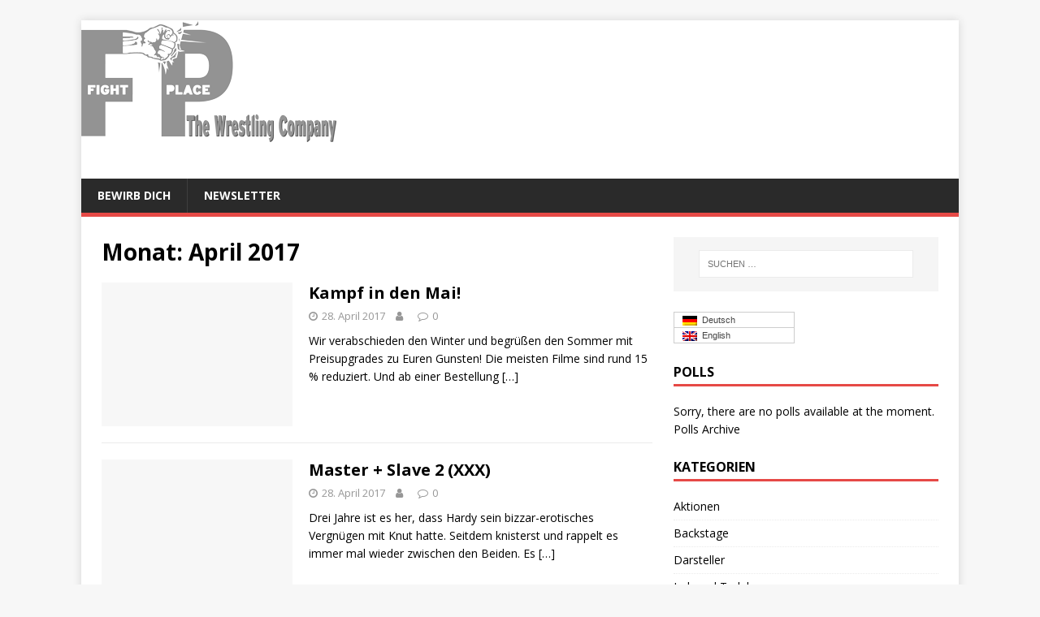

--- FILE ---
content_type: text/html; charset=UTF-8
request_url: https://blog.fightplace.com/?m=201704
body_size: 7712
content:
<!DOCTYPE html>
<html class="no-js" lang="de-DE">
<head>
<meta charset="UTF-8">
<meta name="viewport" content="width=device-width, initial-scale=1.0">
<link rel="profile" href="https://gmpg.org/xfn/11" />
<title>April 2017</title>

<link rel="stylesheet" href="https://blog.fightplace.com/wp-content/plugins/sitepress-multilingual-cms/res/css/language-selector.css?v=3.0.1" type="text/css" media="all" />
<meta name='robots' content='max-image-preview:large' />
<link rel='dns-prefetch' href='//fonts.googleapis.com' />
<link rel='dns-prefetch' href='//s.w.org' />
<link rel="alternate" type="application/rss+xml" title=" &raquo; Feed" href="https://blog.fightplace.com/?feed=rss2" />
<link rel="alternate" type="application/rss+xml" title=" &raquo; Kommentar-Feed" href="https://blog.fightplace.com/?feed=comments-rss2" />
<script type="text/javascript">
window._wpemojiSettings = {"baseUrl":"https:\/\/s.w.org\/images\/core\/emoji\/14.0.0\/72x72\/","ext":".png","svgUrl":"https:\/\/s.w.org\/images\/core\/emoji\/14.0.0\/svg\/","svgExt":".svg","source":{"concatemoji":"https:\/\/blog.fightplace.com\/wp-includes\/js\/wp-emoji-release.min.js?ver=6.0.11"}};
/*! This file is auto-generated */
!function(e,a,t){var n,r,o,i=a.createElement("canvas"),p=i.getContext&&i.getContext("2d");function s(e,t){var a=String.fromCharCode,e=(p.clearRect(0,0,i.width,i.height),p.fillText(a.apply(this,e),0,0),i.toDataURL());return p.clearRect(0,0,i.width,i.height),p.fillText(a.apply(this,t),0,0),e===i.toDataURL()}function c(e){var t=a.createElement("script");t.src=e,t.defer=t.type="text/javascript",a.getElementsByTagName("head")[0].appendChild(t)}for(o=Array("flag","emoji"),t.supports={everything:!0,everythingExceptFlag:!0},r=0;r<o.length;r++)t.supports[o[r]]=function(e){if(!p||!p.fillText)return!1;switch(p.textBaseline="top",p.font="600 32px Arial",e){case"flag":return s([127987,65039,8205,9895,65039],[127987,65039,8203,9895,65039])?!1:!s([55356,56826,55356,56819],[55356,56826,8203,55356,56819])&&!s([55356,57332,56128,56423,56128,56418,56128,56421,56128,56430,56128,56423,56128,56447],[55356,57332,8203,56128,56423,8203,56128,56418,8203,56128,56421,8203,56128,56430,8203,56128,56423,8203,56128,56447]);case"emoji":return!s([129777,127995,8205,129778,127999],[129777,127995,8203,129778,127999])}return!1}(o[r]),t.supports.everything=t.supports.everything&&t.supports[o[r]],"flag"!==o[r]&&(t.supports.everythingExceptFlag=t.supports.everythingExceptFlag&&t.supports[o[r]]);t.supports.everythingExceptFlag=t.supports.everythingExceptFlag&&!t.supports.flag,t.DOMReady=!1,t.readyCallback=function(){t.DOMReady=!0},t.supports.everything||(n=function(){t.readyCallback()},a.addEventListener?(a.addEventListener("DOMContentLoaded",n,!1),e.addEventListener("load",n,!1)):(e.attachEvent("onload",n),a.attachEvent("onreadystatechange",function(){"complete"===a.readyState&&t.readyCallback()})),(e=t.source||{}).concatemoji?c(e.concatemoji):e.wpemoji&&e.twemoji&&(c(e.twemoji),c(e.wpemoji)))}(window,document,window._wpemojiSettings);
</script>
<style type="text/css">
img.wp-smiley,
img.emoji {
	display: inline !important;
	border: none !important;
	box-shadow: none !important;
	height: 1em !important;
	width: 1em !important;
	margin: 0 0.07em !important;
	vertical-align: -0.1em !important;
	background: none !important;
	padding: 0 !important;
}
</style>
	<link rel='stylesheet' id='validate-engine-css-css'  href='https://blog.fightplace.com/wp-content/plugins/wysija-newsletters/css/validationEngine.jquery.css?ver=2.22' type='text/css' media='all' />
<link rel='stylesheet' id='wp-block-library-css'  href='https://blog.fightplace.com/wp-includes/css/dist/block-library/style.min.css?ver=6.0.11' type='text/css' media='all' />
<style id='global-styles-inline-css' type='text/css'>
body{--wp--preset--color--black: #000000;--wp--preset--color--cyan-bluish-gray: #abb8c3;--wp--preset--color--white: #ffffff;--wp--preset--color--pale-pink: #f78da7;--wp--preset--color--vivid-red: #cf2e2e;--wp--preset--color--luminous-vivid-orange: #ff6900;--wp--preset--color--luminous-vivid-amber: #fcb900;--wp--preset--color--light-green-cyan: #7bdcb5;--wp--preset--color--vivid-green-cyan: #00d084;--wp--preset--color--pale-cyan-blue: #8ed1fc;--wp--preset--color--vivid-cyan-blue: #0693e3;--wp--preset--color--vivid-purple: #9b51e0;--wp--preset--gradient--vivid-cyan-blue-to-vivid-purple: linear-gradient(135deg,rgba(6,147,227,1) 0%,rgb(155,81,224) 100%);--wp--preset--gradient--light-green-cyan-to-vivid-green-cyan: linear-gradient(135deg,rgb(122,220,180) 0%,rgb(0,208,130) 100%);--wp--preset--gradient--luminous-vivid-amber-to-luminous-vivid-orange: linear-gradient(135deg,rgba(252,185,0,1) 0%,rgba(255,105,0,1) 100%);--wp--preset--gradient--luminous-vivid-orange-to-vivid-red: linear-gradient(135deg,rgba(255,105,0,1) 0%,rgb(207,46,46) 100%);--wp--preset--gradient--very-light-gray-to-cyan-bluish-gray: linear-gradient(135deg,rgb(238,238,238) 0%,rgb(169,184,195) 100%);--wp--preset--gradient--cool-to-warm-spectrum: linear-gradient(135deg,rgb(74,234,220) 0%,rgb(151,120,209) 20%,rgb(207,42,186) 40%,rgb(238,44,130) 60%,rgb(251,105,98) 80%,rgb(254,248,76) 100%);--wp--preset--gradient--blush-light-purple: linear-gradient(135deg,rgb(255,206,236) 0%,rgb(152,150,240) 100%);--wp--preset--gradient--blush-bordeaux: linear-gradient(135deg,rgb(254,205,165) 0%,rgb(254,45,45) 50%,rgb(107,0,62) 100%);--wp--preset--gradient--luminous-dusk: linear-gradient(135deg,rgb(255,203,112) 0%,rgb(199,81,192) 50%,rgb(65,88,208) 100%);--wp--preset--gradient--pale-ocean: linear-gradient(135deg,rgb(255,245,203) 0%,rgb(182,227,212) 50%,rgb(51,167,181) 100%);--wp--preset--gradient--electric-grass: linear-gradient(135deg,rgb(202,248,128) 0%,rgb(113,206,126) 100%);--wp--preset--gradient--midnight: linear-gradient(135deg,rgb(2,3,129) 0%,rgb(40,116,252) 100%);--wp--preset--duotone--dark-grayscale: url('#wp-duotone-dark-grayscale');--wp--preset--duotone--grayscale: url('#wp-duotone-grayscale');--wp--preset--duotone--purple-yellow: url('#wp-duotone-purple-yellow');--wp--preset--duotone--blue-red: url('#wp-duotone-blue-red');--wp--preset--duotone--midnight: url('#wp-duotone-midnight');--wp--preset--duotone--magenta-yellow: url('#wp-duotone-magenta-yellow');--wp--preset--duotone--purple-green: url('#wp-duotone-purple-green');--wp--preset--duotone--blue-orange: url('#wp-duotone-blue-orange');--wp--preset--font-size--small: 13px;--wp--preset--font-size--medium: 20px;--wp--preset--font-size--large: 36px;--wp--preset--font-size--x-large: 42px;}.has-black-color{color: var(--wp--preset--color--black) !important;}.has-cyan-bluish-gray-color{color: var(--wp--preset--color--cyan-bluish-gray) !important;}.has-white-color{color: var(--wp--preset--color--white) !important;}.has-pale-pink-color{color: var(--wp--preset--color--pale-pink) !important;}.has-vivid-red-color{color: var(--wp--preset--color--vivid-red) !important;}.has-luminous-vivid-orange-color{color: var(--wp--preset--color--luminous-vivid-orange) !important;}.has-luminous-vivid-amber-color{color: var(--wp--preset--color--luminous-vivid-amber) !important;}.has-light-green-cyan-color{color: var(--wp--preset--color--light-green-cyan) !important;}.has-vivid-green-cyan-color{color: var(--wp--preset--color--vivid-green-cyan) !important;}.has-pale-cyan-blue-color{color: var(--wp--preset--color--pale-cyan-blue) !important;}.has-vivid-cyan-blue-color{color: var(--wp--preset--color--vivid-cyan-blue) !important;}.has-vivid-purple-color{color: var(--wp--preset--color--vivid-purple) !important;}.has-black-background-color{background-color: var(--wp--preset--color--black) !important;}.has-cyan-bluish-gray-background-color{background-color: var(--wp--preset--color--cyan-bluish-gray) !important;}.has-white-background-color{background-color: var(--wp--preset--color--white) !important;}.has-pale-pink-background-color{background-color: var(--wp--preset--color--pale-pink) !important;}.has-vivid-red-background-color{background-color: var(--wp--preset--color--vivid-red) !important;}.has-luminous-vivid-orange-background-color{background-color: var(--wp--preset--color--luminous-vivid-orange) !important;}.has-luminous-vivid-amber-background-color{background-color: var(--wp--preset--color--luminous-vivid-amber) !important;}.has-light-green-cyan-background-color{background-color: var(--wp--preset--color--light-green-cyan) !important;}.has-vivid-green-cyan-background-color{background-color: var(--wp--preset--color--vivid-green-cyan) !important;}.has-pale-cyan-blue-background-color{background-color: var(--wp--preset--color--pale-cyan-blue) !important;}.has-vivid-cyan-blue-background-color{background-color: var(--wp--preset--color--vivid-cyan-blue) !important;}.has-vivid-purple-background-color{background-color: var(--wp--preset--color--vivid-purple) !important;}.has-black-border-color{border-color: var(--wp--preset--color--black) !important;}.has-cyan-bluish-gray-border-color{border-color: var(--wp--preset--color--cyan-bluish-gray) !important;}.has-white-border-color{border-color: var(--wp--preset--color--white) !important;}.has-pale-pink-border-color{border-color: var(--wp--preset--color--pale-pink) !important;}.has-vivid-red-border-color{border-color: var(--wp--preset--color--vivid-red) !important;}.has-luminous-vivid-orange-border-color{border-color: var(--wp--preset--color--luminous-vivid-orange) !important;}.has-luminous-vivid-amber-border-color{border-color: var(--wp--preset--color--luminous-vivid-amber) !important;}.has-light-green-cyan-border-color{border-color: var(--wp--preset--color--light-green-cyan) !important;}.has-vivid-green-cyan-border-color{border-color: var(--wp--preset--color--vivid-green-cyan) !important;}.has-pale-cyan-blue-border-color{border-color: var(--wp--preset--color--pale-cyan-blue) !important;}.has-vivid-cyan-blue-border-color{border-color: var(--wp--preset--color--vivid-cyan-blue) !important;}.has-vivid-purple-border-color{border-color: var(--wp--preset--color--vivid-purple) !important;}.has-vivid-cyan-blue-to-vivid-purple-gradient-background{background: var(--wp--preset--gradient--vivid-cyan-blue-to-vivid-purple) !important;}.has-light-green-cyan-to-vivid-green-cyan-gradient-background{background: var(--wp--preset--gradient--light-green-cyan-to-vivid-green-cyan) !important;}.has-luminous-vivid-amber-to-luminous-vivid-orange-gradient-background{background: var(--wp--preset--gradient--luminous-vivid-amber-to-luminous-vivid-orange) !important;}.has-luminous-vivid-orange-to-vivid-red-gradient-background{background: var(--wp--preset--gradient--luminous-vivid-orange-to-vivid-red) !important;}.has-very-light-gray-to-cyan-bluish-gray-gradient-background{background: var(--wp--preset--gradient--very-light-gray-to-cyan-bluish-gray) !important;}.has-cool-to-warm-spectrum-gradient-background{background: var(--wp--preset--gradient--cool-to-warm-spectrum) !important;}.has-blush-light-purple-gradient-background{background: var(--wp--preset--gradient--blush-light-purple) !important;}.has-blush-bordeaux-gradient-background{background: var(--wp--preset--gradient--blush-bordeaux) !important;}.has-luminous-dusk-gradient-background{background: var(--wp--preset--gradient--luminous-dusk) !important;}.has-pale-ocean-gradient-background{background: var(--wp--preset--gradient--pale-ocean) !important;}.has-electric-grass-gradient-background{background: var(--wp--preset--gradient--electric-grass) !important;}.has-midnight-gradient-background{background: var(--wp--preset--gradient--midnight) !important;}.has-small-font-size{font-size: var(--wp--preset--font-size--small) !important;}.has-medium-font-size{font-size: var(--wp--preset--font-size--medium) !important;}.has-large-font-size{font-size: var(--wp--preset--font-size--large) !important;}.has-x-large-font-size{font-size: var(--wp--preset--font-size--x-large) !important;}
</style>
<link rel='stylesheet' id='bbspoiler-css'  href='https://blog.fightplace.com/wp-content/plugins/bbspoiler/inc/bbspoiler.css?ver=6.0.11' type='text/css' media='all' />
<link rel='stylesheet' id='cforms2-css'  href='https://blog.fightplace.com/wp-content/plugins/cforms2/styling/minimal.css?ver=15.0.7' type='text/css' media='all' />
<link rel='stylesheet' id='wp-polls-css'  href='https://blog.fightplace.com/wp-content/plugins/wp-polls/polls-css.css?ver=2.77.2' type='text/css' media='all' />
<style id='wp-polls-inline-css' type='text/css'>
.wp-polls .pollbar {
	margin: 1px;
	font-size: 6px;
	line-height: 8px;
	height: 8px;
	background-image: url('https://blog.fightplace.com/wp-content/plugins/wp-polls/images/default/pollbg.gif');
	border: 1px solid #c8c8c8;
}

</style>
<link rel='stylesheet' id='mh-google-fonts-css'  href='https://fonts.googleapis.com/css?family=Open+Sans:400,400italic,700,600' type='text/css' media='all' />
<link rel='stylesheet' id='mh-magazine-lite-css'  href='https://blog.fightplace.com/wp-content/themes/mh-magazine-lite/style.css?ver=2.9.2' type='text/css' media='all' />
<link rel='stylesheet' id='mh-font-awesome-css'  href='https://blog.fightplace.com/wp-content/themes/mh-magazine-lite/includes/font-awesome.min.css' type='text/css' media='all' />
<script type='text/javascript' src='https://blog.fightplace.com/wp-includes/js/jquery/jquery.min.js?ver=3.6.0' id='jquery-core-js'></script>
<script type='text/javascript' src='https://blog.fightplace.com/wp-includes/js/jquery/jquery-migrate.min.js?ver=3.3.2' id='jquery-migrate-js'></script>
<script type='text/javascript' id='bbspoiler-js-extra'>
/* <![CDATA[ */
var title = {"unfolded":"Erweitern","folded":"Einklappen"};
/* ]]> */
</script>
<script type='text/javascript' src='https://blog.fightplace.com/wp-content/plugins/bbspoiler/inc/bbspoiler.js?ver=6.0.11' id='bbspoiler-js'></script>
<script type='text/javascript' id='cforms2-js-extra'>
/* <![CDATA[ */
var cforms2_ajax = {"url":"https:\/\/blog.fightplace.com\/wp-admin\/admin-ajax.php","nonces":{"submitcform":"664ce050a5"}};
/* ]]> */
</script>
<script type='text/javascript' src='https://blog.fightplace.com/wp-content/plugins/cforms2/js/cforms.js?ver=15.0.7' id='cforms2-js'></script>
<script type='text/javascript' src='https://blog.fightplace.com/wp-content/themes/mh-magazine-lite/js/scripts.js?ver=2.9.2' id='mh-scripts-js'></script>
<link rel="https://api.w.org/" href="https://blog.fightplace.com/index.php?rest_route=/" /><link rel="EditURI" type="application/rsd+xml" title="RSD" href="https://blog.fightplace.com/xmlrpc.php?rsd" />
<link rel="wlwmanifest" type="application/wlwmanifest+xml" href="https://blog.fightplace.com/wp-includes/wlwmanifest.xml" /> 
<meta name="generator" content="WordPress 6.0.11" />
<meta name="generator" content="WPML ver:3.0.1 stt:3,1;0" />

<style type="text/css">                                                        
</style><!--[if lt IE 9]>
<script src="https://blog.fightplace.com/wp-content/themes/mh-magazine-lite/js/css3-mediaqueries.js"></script>
<![endif]-->
<link rel="icon" href="https://blog.fightplace.com/wp-content/uploads/2016/04/fplogo-150x144.png" sizes="32x32" />
<link rel="icon" href="https://blog.fightplace.com/wp-content/uploads/2016/04/fplogo.png" sizes="192x192" />
<link rel="apple-touch-icon" href="https://blog.fightplace.com/wp-content/uploads/2016/04/fplogo.png" />
<meta name="msapplication-TileImage" content="https://blog.fightplace.com/wp-content/uploads/2016/04/fplogo.png" />
<!-- ## NXS/OG ## --><!-- ## NXSOGTAGS ## --><!-- ## NXS/OG ## -->
</head>
<body data-rsssl=1 id="mh-mobile" class="archive date mh-right-sb" itemscope="itemscope" itemtype="https://schema.org/WebPage">
<svg xmlns="http://www.w3.org/2000/svg" viewBox="0 0 0 0" width="0" height="0" focusable="false" role="none" style="visibility: hidden; position: absolute; left: -9999px; overflow: hidden;" ><defs><filter id="wp-duotone-dark-grayscale"><feColorMatrix color-interpolation-filters="sRGB" type="matrix" values=" .299 .587 .114 0 0 .299 .587 .114 0 0 .299 .587 .114 0 0 .299 .587 .114 0 0 " /><feComponentTransfer color-interpolation-filters="sRGB" ><feFuncR type="table" tableValues="0 0.49803921568627" /><feFuncG type="table" tableValues="0 0.49803921568627" /><feFuncB type="table" tableValues="0 0.49803921568627" /><feFuncA type="table" tableValues="1 1" /></feComponentTransfer><feComposite in2="SourceGraphic" operator="in" /></filter></defs></svg><svg xmlns="http://www.w3.org/2000/svg" viewBox="0 0 0 0" width="0" height="0" focusable="false" role="none" style="visibility: hidden; position: absolute; left: -9999px; overflow: hidden;" ><defs><filter id="wp-duotone-grayscale"><feColorMatrix color-interpolation-filters="sRGB" type="matrix" values=" .299 .587 .114 0 0 .299 .587 .114 0 0 .299 .587 .114 0 0 .299 .587 .114 0 0 " /><feComponentTransfer color-interpolation-filters="sRGB" ><feFuncR type="table" tableValues="0 1" /><feFuncG type="table" tableValues="0 1" /><feFuncB type="table" tableValues="0 1" /><feFuncA type="table" tableValues="1 1" /></feComponentTransfer><feComposite in2="SourceGraphic" operator="in" /></filter></defs></svg><svg xmlns="http://www.w3.org/2000/svg" viewBox="0 0 0 0" width="0" height="0" focusable="false" role="none" style="visibility: hidden; position: absolute; left: -9999px; overflow: hidden;" ><defs><filter id="wp-duotone-purple-yellow"><feColorMatrix color-interpolation-filters="sRGB" type="matrix" values=" .299 .587 .114 0 0 .299 .587 .114 0 0 .299 .587 .114 0 0 .299 .587 .114 0 0 " /><feComponentTransfer color-interpolation-filters="sRGB" ><feFuncR type="table" tableValues="0.54901960784314 0.98823529411765" /><feFuncG type="table" tableValues="0 1" /><feFuncB type="table" tableValues="0.71764705882353 0.25490196078431" /><feFuncA type="table" tableValues="1 1" /></feComponentTransfer><feComposite in2="SourceGraphic" operator="in" /></filter></defs></svg><svg xmlns="http://www.w3.org/2000/svg" viewBox="0 0 0 0" width="0" height="0" focusable="false" role="none" style="visibility: hidden; position: absolute; left: -9999px; overflow: hidden;" ><defs><filter id="wp-duotone-blue-red"><feColorMatrix color-interpolation-filters="sRGB" type="matrix" values=" .299 .587 .114 0 0 .299 .587 .114 0 0 .299 .587 .114 0 0 .299 .587 .114 0 0 " /><feComponentTransfer color-interpolation-filters="sRGB" ><feFuncR type="table" tableValues="0 1" /><feFuncG type="table" tableValues="0 0.27843137254902" /><feFuncB type="table" tableValues="0.5921568627451 0.27843137254902" /><feFuncA type="table" tableValues="1 1" /></feComponentTransfer><feComposite in2="SourceGraphic" operator="in" /></filter></defs></svg><svg xmlns="http://www.w3.org/2000/svg" viewBox="0 0 0 0" width="0" height="0" focusable="false" role="none" style="visibility: hidden; position: absolute; left: -9999px; overflow: hidden;" ><defs><filter id="wp-duotone-midnight"><feColorMatrix color-interpolation-filters="sRGB" type="matrix" values=" .299 .587 .114 0 0 .299 .587 .114 0 0 .299 .587 .114 0 0 .299 .587 .114 0 0 " /><feComponentTransfer color-interpolation-filters="sRGB" ><feFuncR type="table" tableValues="0 0" /><feFuncG type="table" tableValues="0 0.64705882352941" /><feFuncB type="table" tableValues="0 1" /><feFuncA type="table" tableValues="1 1" /></feComponentTransfer><feComposite in2="SourceGraphic" operator="in" /></filter></defs></svg><svg xmlns="http://www.w3.org/2000/svg" viewBox="0 0 0 0" width="0" height="0" focusable="false" role="none" style="visibility: hidden; position: absolute; left: -9999px; overflow: hidden;" ><defs><filter id="wp-duotone-magenta-yellow"><feColorMatrix color-interpolation-filters="sRGB" type="matrix" values=" .299 .587 .114 0 0 .299 .587 .114 0 0 .299 .587 .114 0 0 .299 .587 .114 0 0 " /><feComponentTransfer color-interpolation-filters="sRGB" ><feFuncR type="table" tableValues="0.78039215686275 1" /><feFuncG type="table" tableValues="0 0.94901960784314" /><feFuncB type="table" tableValues="0.35294117647059 0.47058823529412" /><feFuncA type="table" tableValues="1 1" /></feComponentTransfer><feComposite in2="SourceGraphic" operator="in" /></filter></defs></svg><svg xmlns="http://www.w3.org/2000/svg" viewBox="0 0 0 0" width="0" height="0" focusable="false" role="none" style="visibility: hidden; position: absolute; left: -9999px; overflow: hidden;" ><defs><filter id="wp-duotone-purple-green"><feColorMatrix color-interpolation-filters="sRGB" type="matrix" values=" .299 .587 .114 0 0 .299 .587 .114 0 0 .299 .587 .114 0 0 .299 .587 .114 0 0 " /><feComponentTransfer color-interpolation-filters="sRGB" ><feFuncR type="table" tableValues="0.65098039215686 0.40392156862745" /><feFuncG type="table" tableValues="0 1" /><feFuncB type="table" tableValues="0.44705882352941 0.4" /><feFuncA type="table" tableValues="1 1" /></feComponentTransfer><feComposite in2="SourceGraphic" operator="in" /></filter></defs></svg><svg xmlns="http://www.w3.org/2000/svg" viewBox="0 0 0 0" width="0" height="0" focusable="false" role="none" style="visibility: hidden; position: absolute; left: -9999px; overflow: hidden;" ><defs><filter id="wp-duotone-blue-orange"><feColorMatrix color-interpolation-filters="sRGB" type="matrix" values=" .299 .587 .114 0 0 .299 .587 .114 0 0 .299 .587 .114 0 0 .299 .587 .114 0 0 " /><feComponentTransfer color-interpolation-filters="sRGB" ><feFuncR type="table" tableValues="0.098039215686275 1" /><feFuncG type="table" tableValues="0 0.66274509803922" /><feFuncB type="table" tableValues="0.84705882352941 0.41960784313725" /><feFuncA type="table" tableValues="1 1" /></feComponentTransfer><feComposite in2="SourceGraphic" operator="in" /></filter></defs></svg><div class="mh-container mh-container-outer">
<div class="mh-header-mobile-nav mh-clearfix"></div>
<header class="mh-header" itemscope="itemscope" itemtype="https://schema.org/WPHeader">
	<div class="mh-container mh-container-inner mh-row mh-clearfix">
		<div class="mh-custom-header mh-clearfix">
<a class="mh-header-image-link" href="https://blog.fightplace.com/" title="" rel="home">
<img class="mh-header-image" src="https://blog.fightplace.com/wp-content/uploads/2017/08/logo.png" height="150" width="314" alt="" />
</a>
<div class="mh-site-identity">
<div class="mh-site-logo" role="banner" itemscope="itemscope" itemtype="https://schema.org/Brand">
<div class="mh-header-text">
<a class="mh-header-text-link" href="https://blog.fightplace.com/" title="" rel="home">
</a>
</div>
</div>
</div>
</div>
	</div>
	<div class="mh-main-nav-wrap">
		<nav class="mh-navigation mh-main-nav mh-container mh-container-inner mh-clearfix" itemscope="itemscope" itemtype="https://schema.org/SiteNavigationElement">
			<div class="menu"><ul>
<li class="page_item page-item-480"><a href="https://blog.fightplace.com/?page_id=480">Bewirb dich</a></li>
<li class="page_item page-item-802"><a href="https://blog.fightplace.com/?page_id=802">Newsletter</a></li>
</ul></div>
		</nav>
	</div>
</header><div class="mh-wrapper mh-clearfix">
	<div id="main-content" class="mh-loop mh-content" role="main">			<header class="page-header"><h1 class="page-title">Monat: <span>April 2017</span></h1>			</header><article class="mh-loop-item mh-clearfix post-1314 post type-post status-publish format-standard hentry category-aktionen">
	<figure class="mh-loop-thumb">
		<a href="https://blog.fightplace.com/?p=1314"><img class="mh-image-placeholder" src="https://blog.fightplace.com/wp-content/themes/mh-magazine-lite/images/placeholder-medium.png" alt="Kein Bild" />		</a>
	</figure>
	<div class="mh-loop-content mh-clearfix">
		<header class="mh-loop-header">
			<h3 class="entry-title mh-loop-title">
				<a href="https://blog.fightplace.com/?p=1314" rel="bookmark">
					Kampf in den Mai!				</a>
			</h3>
			<div class="mh-meta mh-loop-meta">
				<span class="mh-meta-date updated"><i class="fa fa-clock-o"></i>28. April 2017</span>
<span class="mh-meta-author author vcard"><i class="fa fa-user"></i><a class="fn" href=""></a></span>
<span class="mh-meta-comments"><i class="fa fa-comment-o"></i><a class="mh-comment-count-link" href="https://blog.fightplace.com/?p=1314#mh-comments">0</a></span>
			</div>
		</header>
		<div class="mh-loop-excerpt">
			<div class="mh-excerpt"><p>Wir verabschieden den Winter und begrüßen den Sommer mit Preisupgrades zu Euren Gunsten! Die meisten Filme sind rund 15 % reduziert. Und ab einer Bestellung <a class="mh-excerpt-more" href="https://blog.fightplace.com/?p=1314" title="Kampf in den Mai!">[&#8230;]</a></p>
</div>		</div>
	</div>
</article><article class="mh-loop-item mh-clearfix post-1309 post type-post status-publish format-standard hentry category-neuerscheinungen">
	<figure class="mh-loop-thumb">
		<a href="https://blog.fightplace.com/?p=1309"><img class="mh-image-placeholder" src="https://blog.fightplace.com/wp-content/themes/mh-magazine-lite/images/placeholder-medium.png" alt="Kein Bild" />		</a>
	</figure>
	<div class="mh-loop-content mh-clearfix">
		<header class="mh-loop-header">
			<h3 class="entry-title mh-loop-title">
				<a href="https://blog.fightplace.com/?p=1309" rel="bookmark">
					Master + Slave 2 (XXX)				</a>
			</h3>
			<div class="mh-meta mh-loop-meta">
				<span class="mh-meta-date updated"><i class="fa fa-clock-o"></i>28. April 2017</span>
<span class="mh-meta-author author vcard"><i class="fa fa-user"></i><a class="fn" href=""></a></span>
<span class="mh-meta-comments"><i class="fa fa-comment-o"></i><a class="mh-comment-count-link" href="https://blog.fightplace.com/?p=1309#mh-comments">0</a></span>
			</div>
		</header>
		<div class="mh-loop-excerpt">
			<div class="mh-excerpt"><p>Drei Jahre ist es her, dass Hardy sein bizzar-erotisches Vergnügen mit Knut hatte. Seitdem knisterst und rappelt es immer mal wieder zwischen den Beiden. Es <a class="mh-excerpt-more" href="https://blog.fightplace.com/?p=1309" title="Master + Slave 2 (XXX)">[&#8230;]</a></p>
</div>		</div>
	</div>
</article><article class="mh-loop-item mh-clearfix post-1304 post type-post status-publish format-standard hentry category-neuerscheinungen">
	<figure class="mh-loop-thumb">
		<a href="https://blog.fightplace.com/?p=1304"><img class="mh-image-placeholder" src="https://blog.fightplace.com/wp-content/themes/mh-magazine-lite/images/placeholder-medium.png" alt="Kein Bild" />		</a>
	</figure>
	<div class="mh-loop-content mh-clearfix">
		<header class="mh-loop-header">
			<h3 class="entry-title mh-loop-title">
				<a href="https://blog.fightplace.com/?p=1304" rel="bookmark">
					Who would win? &#8211; Boxer vs. Wrestler				</a>
			</h3>
			<div class="mh-meta mh-loop-meta">
				<span class="mh-meta-date updated"><i class="fa fa-clock-o"></i>22. April 2017</span>
<span class="mh-meta-author author vcard"><i class="fa fa-user"></i><a class="fn" href=""></a></span>
<span class="mh-meta-comments"><i class="fa fa-comment-o"></i><a class="mh-comment-count-link" href="https://blog.fightplace.com/?p=1304#mh-comments">0</a></span>
			</div>
		</header>
		<div class="mh-loop-excerpt">
			<div class="mh-excerpt"><p>Die alte Frage: Wer gewinnt bei einem Kampf Boxer vs. Wrestler? Wir wollen auf diese Frage eine Antwort finden und haben dazu Ali (18) und <a class="mh-excerpt-more" href="https://blog.fightplace.com/?p=1304" title="Who would win? &#8211; Boxer vs. Wrestler">[&#8230;]</a></p>
</div>		</div>
	</div>
</article><article class="mh-loop-item mh-clearfix post-1296 post type-post status-publish format-standard hentry category-neuerscheinungen">
	<figure class="mh-loop-thumb">
		<a href="https://blog.fightplace.com/?p=1296"><img class="mh-image-placeholder" src="https://blog.fightplace.com/wp-content/themes/mh-magazine-lite/images/placeholder-medium.png" alt="Kein Bild" />		</a>
	</figure>
	<div class="mh-loop-content mh-clearfix">
		<header class="mh-loop-header">
			<h3 class="entry-title mh-loop-title">
				<a href="https://blog.fightplace.com/?p=1296" rel="bookmark">
					Real Hard Scissors 10				</a>
			</h3>
			<div class="mh-meta mh-loop-meta">
				<span class="mh-meta-date updated"><i class="fa fa-clock-o"></i>14. April 2017</span>
<span class="mh-meta-author author vcard"><i class="fa fa-user"></i><a class="fn" href=""></a></span>
<span class="mh-meta-comments"><i class="fa fa-comment-o"></i><a class="mh-comment-count-link" href="https://blog.fightplace.com/?p=1296#mh-comments">0</a></span>
			</div>
		</header>
		<div class="mh-loop-excerpt">
			<div class="mh-excerpt"><p>Zu einem Kräftemessen treffen sich Bob und Jermaine. Erst im Armdrücken und anschließend im Ringkampf. Gleich in der ertsen Runde gelingt es Jermaine, seinen Gegner <a class="mh-excerpt-more" href="https://blog.fightplace.com/?p=1296" title="Real Hard Scissors 10">[&#8230;]</a></p>
</div>		</div>
	</div>
</article><article class="mh-loop-item mh-clearfix post-1290 post type-post status-publish format-standard hentry category-neuerscheinungen">
	<figure class="mh-loop-thumb">
		<a href="https://blog.fightplace.com/?p=1290"><img class="mh-image-placeholder" src="https://blog.fightplace.com/wp-content/themes/mh-magazine-lite/images/placeholder-medium.png" alt="Kein Bild" />		</a>
	</figure>
	<div class="mh-loop-content mh-clearfix">
		<header class="mh-loop-header">
			<h3 class="entry-title mh-loop-title">
				<a href="https://blog.fightplace.com/?p=1290" rel="bookmark">
					Hot Haters				</a>
			</h3>
			<div class="mh-meta mh-loop-meta">
				<span class="mh-meta-date updated"><i class="fa fa-clock-o"></i>7. April 2017</span>
<span class="mh-meta-author author vcard"><i class="fa fa-user"></i><a class="fn" href=""></a></span>
<span class="mh-meta-comments"><i class="fa fa-comment-o"></i><a class="mh-comment-count-link" href="https://blog.fightplace.com/?p=1290#mh-comments">0</a></span>
			</div>
		</header>
		<div class="mh-loop-excerpt">
			<div class="mh-excerpt"><p>Die Demütigung, die Moe durch Basti in &#8222;Little Beasts&#8220; am Ende hinnehmen musste, will er nicht auf sich sitzen lassen. Moe hasst Basti dafür, will <a class="mh-excerpt-more" href="https://blog.fightplace.com/?p=1290" title="Hot Haters">[&#8230;]</a></p>
</div>		</div>
	</div>
</article>	</div>
	<aside class="mh-widget-col-1 mh-sidebar" itemscope="itemscope" itemtype="https://schema.org/WPSideBar"><div id="search-2" class="mh-widget widget_search"><form role="search" method="get" class="search-form" action="https://blog.fightplace.com/">
				<label>
					<span class="screen-reader-text">Suche nach:</span>
					<input type="search" class="search-field" placeholder="Suchen …" value="" name="s" />
				</label>
				<input type="submit" class="search-submit" value="Suchen" />
			</form></div><div id="icl_lang_sel_widget" class="mh-widget icl_languages_selector">
            <div id="lang_sel_list" class="lang_sel_list_vertical">
            <ul>
                                <li class="icl-de">
                    <a href="https://blog.fightplace.com/?m=201704" class="lang_sel_sel">
                                        <img  class="iclflag" src="https://blog.fightplace.com/wp-content/plugins/sitepress-multilingual-cms/res/flags/de.png" alt="de" title="Deutsch" />&nbsp;
                                        Deutsch                    </a>
                </li>
                                <li class="icl-en">
                    <a href="https://blog.fightplace.com/?m=201704&lang=en" class="lang_sel_other">
                                        <img  class="iclflag" src="https://blog.fightplace.com/wp-content/plugins/sitepress-multilingual-cms/res/flags/en.png" alt="en" title="English" />&nbsp;
                                        English                    </a>
                </li>
                            </ul>
</div>
</div><div id="polls-widget-2" class="mh-widget widget_polls-widget"><h4 class="mh-widget-title"><span class="mh-widget-title-inner">Polls</span></h4>Sorry, there are no polls available at the moment.<ul><li><a href="https://blog.fightplace.com/pollsarchive">Polls Archive</a></li></ul></div><div id="categories-2" class="mh-widget widget_categories"><h4 class="mh-widget-title"><span class="mh-widget-title-inner">Kategorien</span></h4>
			<ul>
					<li class="cat-item cat-item-13"><a href="https://blog.fightplace.com/?cat=13">Aktionen</a>
</li>
	<li class="cat-item cat-item-19"><a href="https://blog.fightplace.com/?cat=19">Backstage</a>
</li>
	<li class="cat-item cat-item-11"><a href="https://blog.fightplace.com/?cat=11">Darsteller</a>
</li>
	<li class="cat-item cat-item-8"><a href="https://blog.fightplace.com/?cat=8">Lob und Tadel</a>
</li>
	<li class="cat-item cat-item-1"><a href="https://blog.fightplace.com/?cat=1">Neuerscheinungen</a>
</li>
			</ul>

			</div><div id="archives-2" class="mh-widget widget_archive"><h4 class="mh-widget-title"><span class="mh-widget-title-inner">Archive</span></h4>
			<ul>
					<li><a href='https://blog.fightplace.com/?m=202510'>Oktober 2025</a></li>
	<li><a href='https://blog.fightplace.com/?m=202509'>September 2025</a></li>
	<li><a href='https://blog.fightplace.com/?m=202508'>August 2025</a></li>
	<li><a href='https://blog.fightplace.com/?m=202506'>Juni 2025</a></li>
	<li><a href='https://blog.fightplace.com/?m=202504'>April 2025</a></li>
	<li><a href='https://blog.fightplace.com/?m=202412'>Dezember 2024</a></li>
	<li><a href='https://blog.fightplace.com/?m=202411'>November 2024</a></li>
	<li><a href='https://blog.fightplace.com/?m=202409'>September 2024</a></li>
	<li><a href='https://blog.fightplace.com/?m=202408'>August 2024</a></li>
	<li><a href='https://blog.fightplace.com/?m=202407'>Juli 2024</a></li>
	<li><a href='https://blog.fightplace.com/?m=202406'>Juni 2024</a></li>
	<li><a href='https://blog.fightplace.com/?m=202405'>Mai 2024</a></li>
	<li><a href='https://blog.fightplace.com/?m=202403'>März 2024</a></li>
	<li><a href='https://blog.fightplace.com/?m=202402'>Februar 2024</a></li>
	<li><a href='https://blog.fightplace.com/?m=202401'>Januar 2024</a></li>
	<li><a href='https://blog.fightplace.com/?m=202312'>Dezember 2023</a></li>
	<li><a href='https://blog.fightplace.com/?m=202311'>November 2023</a></li>
	<li><a href='https://blog.fightplace.com/?m=202310'>Oktober 2023</a></li>
	<li><a href='https://blog.fightplace.com/?m=202309'>September 2023</a></li>
	<li><a href='https://blog.fightplace.com/?m=202307'>Juli 2023</a></li>
	<li><a href='https://blog.fightplace.com/?m=202305'>Mai 2023</a></li>
	<li><a href='https://blog.fightplace.com/?m=202304'>April 2023</a></li>
	<li><a href='https://blog.fightplace.com/?m=202303'>März 2023</a></li>
	<li><a href='https://blog.fightplace.com/?m=202302'>Februar 2023</a></li>
	<li><a href='https://blog.fightplace.com/?m=202301'>Januar 2023</a></li>
	<li><a href='https://blog.fightplace.com/?m=202212'>Dezember 2022</a></li>
	<li><a href='https://blog.fightplace.com/?m=202211'>November 2022</a></li>
	<li><a href='https://blog.fightplace.com/?m=202210'>Oktober 2022</a></li>
	<li><a href='https://blog.fightplace.com/?m=202209'>September 2022</a></li>
	<li><a href='https://blog.fightplace.com/?m=202208'>August 2022</a></li>
	<li><a href='https://blog.fightplace.com/?m=202207'>Juli 2022</a></li>
	<li><a href='https://blog.fightplace.com/?m=202206'>Juni 2022</a></li>
	<li><a href='https://blog.fightplace.com/?m=202205'>Mai 2022</a></li>
	<li><a href='https://blog.fightplace.com/?m=202204'>April 2022</a></li>
	<li><a href='https://blog.fightplace.com/?m=202203'>März 2022</a></li>
	<li><a href='https://blog.fightplace.com/?m=202202'>Februar 2022</a></li>
	<li><a href='https://blog.fightplace.com/?m=202201'>Januar 2022</a></li>
	<li><a href='https://blog.fightplace.com/?m=202112'>Dezember 2021</a></li>
	<li><a href='https://blog.fightplace.com/?m=202111'>November 2021</a></li>
	<li><a href='https://blog.fightplace.com/?m=202107'>Juli 2021</a></li>
	<li><a href='https://blog.fightplace.com/?m=202106'>Juni 2021</a></li>
	<li><a href='https://blog.fightplace.com/?m=202105'>Mai 2021</a></li>
	<li><a href='https://blog.fightplace.com/?m=202104'>April 2021</a></li>
	<li><a href='https://blog.fightplace.com/?m=202103'>März 2021</a></li>
	<li><a href='https://blog.fightplace.com/?m=202101'>Januar 2021</a></li>
	<li><a href='https://blog.fightplace.com/?m=202012'>Dezember 2020</a></li>
	<li><a href='https://blog.fightplace.com/?m=202011'>November 2020</a></li>
	<li><a href='https://blog.fightplace.com/?m=202010'>Oktober 2020</a></li>
	<li><a href='https://blog.fightplace.com/?m=202009'>September 2020</a></li>
	<li><a href='https://blog.fightplace.com/?m=202008'>August 2020</a></li>
	<li><a href='https://blog.fightplace.com/?m=202007'>Juli 2020</a></li>
	<li><a href='https://blog.fightplace.com/?m=202006'>Juni 2020</a></li>
	<li><a href='https://blog.fightplace.com/?m=202005'>Mai 2020</a></li>
	<li><a href='https://blog.fightplace.com/?m=202004'>April 2020</a></li>
	<li><a href='https://blog.fightplace.com/?m=202003'>März 2020</a></li>
	<li><a href='https://blog.fightplace.com/?m=202002'>Februar 2020</a></li>
	<li><a href='https://blog.fightplace.com/?m=202001'>Januar 2020</a></li>
	<li><a href='https://blog.fightplace.com/?m=201912'>Dezember 2019</a></li>
	<li><a href='https://blog.fightplace.com/?m=201911'>November 2019</a></li>
	<li><a href='https://blog.fightplace.com/?m=201907'>Juli 2019</a></li>
	<li><a href='https://blog.fightplace.com/?m=201905'>Mai 2019</a></li>
	<li><a href='https://blog.fightplace.com/?m=201904'>April 2019</a></li>
	<li><a href='https://blog.fightplace.com/?m=201903'>März 2019</a></li>
	<li><a href='https://blog.fightplace.com/?m=201901'>Januar 2019</a></li>
	<li><a href='https://blog.fightplace.com/?m=201812'>Dezember 2018</a></li>
	<li><a href='https://blog.fightplace.com/?m=201810'>Oktober 2018</a></li>
	<li><a href='https://blog.fightplace.com/?m=201809'>September 2018</a></li>
	<li><a href='https://blog.fightplace.com/?m=201808'>August 2018</a></li>
	<li><a href='https://blog.fightplace.com/?m=201807'>Juli 2018</a></li>
	<li><a href='https://blog.fightplace.com/?m=201806'>Juni 2018</a></li>
	<li><a href='https://blog.fightplace.com/?m=201805'>Mai 2018</a></li>
	<li><a href='https://blog.fightplace.com/?m=201804'>April 2018</a></li>
	<li><a href='https://blog.fightplace.com/?m=201803'>März 2018</a></li>
	<li><a href='https://blog.fightplace.com/?m=201802'>Februar 2018</a></li>
	<li><a href='https://blog.fightplace.com/?m=201801'>Januar 2018</a></li>
	<li><a href='https://blog.fightplace.com/?m=201712'>Dezember 2017</a></li>
	<li><a href='https://blog.fightplace.com/?m=201711'>November 2017</a></li>
	<li><a href='https://blog.fightplace.com/?m=201710'>Oktober 2017</a></li>
	<li><a href='https://blog.fightplace.com/?m=201709'>September 2017</a></li>
	<li><a href='https://blog.fightplace.com/?m=201708'>August 2017</a></li>
	<li><a href='https://blog.fightplace.com/?m=201707'>Juli 2017</a></li>
	<li><a href='https://blog.fightplace.com/?m=201706'>Juni 2017</a></li>
	<li><a href='https://blog.fightplace.com/?m=201705'>Mai 2017</a></li>
	<li><a href='https://blog.fightplace.com/?m=201704'>April 2017</a></li>
	<li><a href='https://blog.fightplace.com/?m=201703'>März 2017</a></li>
	<li><a href='https://blog.fightplace.com/?m=201702'>Februar 2017</a></li>
	<li><a href='https://blog.fightplace.com/?m=201701'>Januar 2017</a></li>
	<li><a href='https://blog.fightplace.com/?m=201612'>Dezember 2016</a></li>
	<li><a href='https://blog.fightplace.com/?m=201611'>November 2016</a></li>
	<li><a href='https://blog.fightplace.com/?m=201610'>Oktober 2016</a></li>
	<li><a href='https://blog.fightplace.com/?m=201609'>September 2016</a></li>
	<li><a href='https://blog.fightplace.com/?m=201608'>August 2016</a></li>
	<li><a href='https://blog.fightplace.com/?m=201607'>Juli 2016</a></li>
	<li><a href='https://blog.fightplace.com/?m=201606'>Juni 2016</a></li>
	<li><a href='https://blog.fightplace.com/?m=201605'>Mai 2016</a></li>
	<li><a href='https://blog.fightplace.com/?m=201604'>April 2016</a></li>
	<li><a href='https://blog.fightplace.com/?m=201603'>März 2016</a></li>
	<li><a href='https://blog.fightplace.com/?m=201602'>Februar 2016</a></li>
	<li><a href='https://blog.fightplace.com/?m=201601'>Januar 2016</a></li>
	<li><a href='https://blog.fightplace.com/?m=201512'>Dezember 2015</a></li>
	<li><a href='https://blog.fightplace.com/?m=201511'>November 2015</a></li>
	<li><a href='https://blog.fightplace.com/?m=201510'>Oktober 2015</a></li>
	<li><a href='https://blog.fightplace.com/?m=201509'>September 2015</a></li>
	<li><a href='https://blog.fightplace.com/?m=201508'>August 2015</a></li>
	<li><a href='https://blog.fightplace.com/?m=201507'>Juli 2015</a></li>
	<li><a href='https://blog.fightplace.com/?m=201506'>Juni 2015</a></li>
	<li><a href='https://blog.fightplace.com/?m=201505'>Mai 2015</a></li>
	<li><a href='https://blog.fightplace.com/?m=201504'>April 2015</a></li>
	<li><a href='https://blog.fightplace.com/?m=201503'>März 2015</a></li>
	<li><a href='https://blog.fightplace.com/?m=201502'>Februar 2015</a></li>
	<li><a href='https://blog.fightplace.com/?m=201501'>Januar 2015</a></li>
	<li><a href='https://blog.fightplace.com/?m=201412'>Dezember 2014</a></li>
	<li><a href='https://blog.fightplace.com/?m=201411'>November 2014</a></li>
	<li><a href='https://blog.fightplace.com/?m=201410'>Oktober 2014</a></li>
	<li><a href='https://blog.fightplace.com/?m=201409'>September 2014</a></li>
	<li><a href='https://blog.fightplace.com/?m=201408'>August 2014</a></li>
	<li><a href='https://blog.fightplace.com/?m=201407'>Juli 2014</a></li>
	<li><a href='https://blog.fightplace.com/?m=201406'>Juni 2014</a></li>
	<li><a href='https://blog.fightplace.com/?m=201405'>Mai 2014</a></li>
	<li><a href='https://blog.fightplace.com/?m=201404'>April 2014</a></li>
	<li><a href='https://blog.fightplace.com/?m=201403'>März 2014</a></li>
	<li><a href='https://blog.fightplace.com/?m=201402'>Februar 2014</a></li>
	<li><a href='https://blog.fightplace.com/?m=201401'>Januar 2014</a></li>
			</ul>

			</div><div id="meta-2" class="mh-widget widget_meta"><h4 class="mh-widget-title"><span class="mh-widget-title-inner">Meta</span></h4>
		<ul>
						<li><a href="https://blog.fightplace.com/wp-login.php">Anmelden</a></li>
			<li><a href="https://blog.fightplace.com/?feed=rss2">Feed der Einträge</a></li>
			<li><a href="https://blog.fightplace.com/?feed=comments-rss2">Kommentar-Feed</a></li>

			<li><a href="https://de.wordpress.org/">WordPress.org</a></li>
		</ul>

		</div></aside></div>
<div class="mh-copyright-wrap">
	<div class="mh-container mh-container-inner mh-clearfix">
		<p class="mh-copyright">Copyright &copy; 2025 | WordPress Theme von <a href="https://mhthemes.com/themes/mh-magazine/?utm_source=customer&#038;utm_medium=link&#038;utm_campaign=MH+Magazine+Lite" rel="nofollow">MH Themes</a></p>
	</div>
</div>
</div><!-- .mh-container-outer -->
	<script>
			// Custom Classes and Regexs
		var classes = ['entry-meta'];
				var regex = 'von;by';
						if (typeof classes[0] !== 'undefined' && classes[0] !== null) {
				for(var i = 0; i < classes.length; i++) {
					var elements = document.querySelectorAll('.'+classes[i]);
					for (var j = 0; j < elements.length; j++) {
						var regex_array = regex.split(";");
						for(var k = 0; k < regex_array.length; k++) {
							 if (elements[j].innerHTML.match(new RegExp(regex_array[k], "i"))) {
								 var replaced_txt = elements[j].innerHTML.replace(new RegExp(regex_array[k], "i"), '');
								 elements[j].innerHTML = replaced_txt;
							 }
						}
					}			
				}
			}
						
		</script>
	<script type='text/javascript' id='wp-polls-js-extra'>
/* <![CDATA[ */
var pollsL10n = {"ajax_url":"https:\/\/blog.fightplace.com\/wp-admin\/admin-ajax.php","text_wait":"Deine letzte Anfrage ist noch in Bearbeitung. Bitte warte einen Moment\u00a0\u2026","text_valid":"Bitte w\u00e4hle eine g\u00fcltige Umfrageantwort.","text_multiple":"Maximal zul\u00e4ssige Anzahl an Auswahlm\u00f6glichkeiten: ","show_loading":"1","show_fading":"1"};
/* ]]> */
</script>
<script type='text/javascript' src='https://blog.fightplace.com/wp-content/plugins/wp-polls/polls-js.js?ver=2.77.2' id='wp-polls-js'></script>
<script type='text/javascript' id='sitepress-js-extra'>
/* <![CDATA[ */
var icl_vars = {"current_language":"de","icl_home":"https:\/\/blog.fightplace.com"};
/* ]]> */
</script>
<script type='text/javascript' src='https://blog.fightplace.com/wp-content/plugins/sitepress-multilingual-cms/res/js/sitepress.js?ver=6.0.11' id='sitepress-js'></script>
</body>
</html>